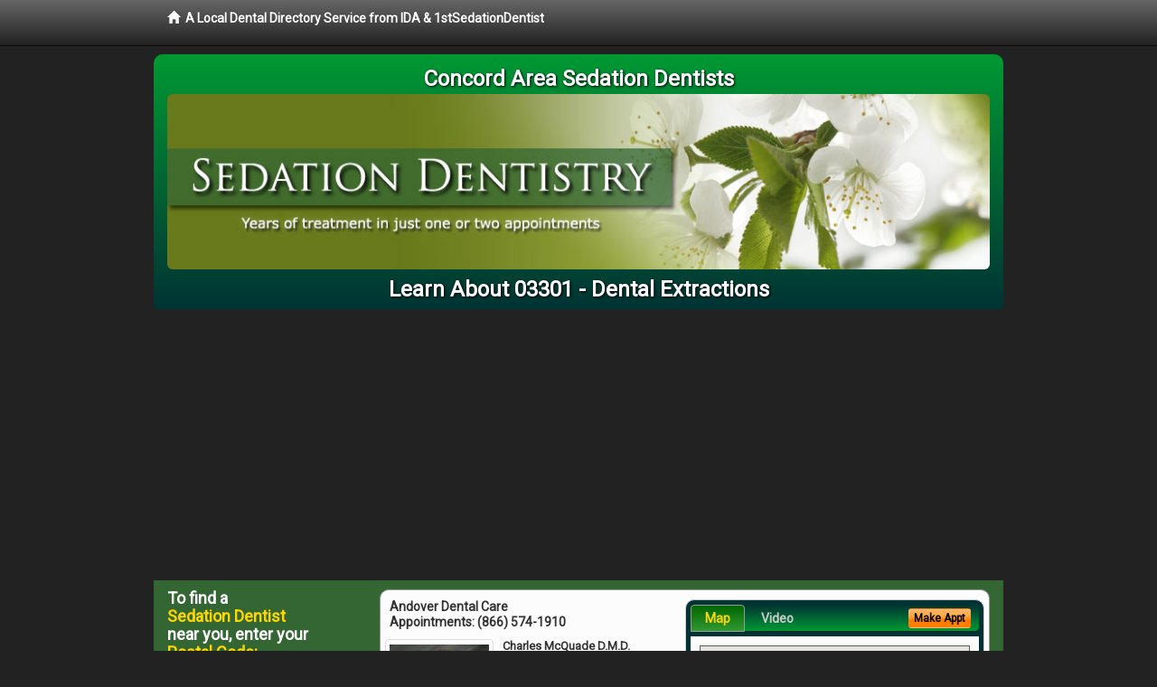

--- FILE ---
content_type: text/html; charset=utf-8
request_url: http://www.concordsedationdentist.com/dental-extractions
body_size: 10210
content:


<!DOCTYPE html>

<html xmlns="http://www.w3.org/1999/xhtml">
<head id="Head1"><meta http-equiv="Content-Type" content="text/html; charset=iso-8859-1" /><meta name="viewport" content="width=device-width, initial-scale=1.0" /><meta http-equiv="X-UA-Compatible" content="IE=edge" /><title>Dental Extractions 03301</title>
<link rel="canonical" href="http://www.concordsedationdentist.com/virtualpage" /><meta name="robots" content="index, follow, noodp, archive, noydir" />

<meta name="geo.region" content="NH-US" />
<meta name="geo.placename" content="Concord, NH 03301" />
<meta name="geo.position" content="-71.5064617;43.1903735" />
<meta name="ICBM" content="-71.5064617,43.1903735" />

    <script type="text/javascript" src="//ajax.googleapis.com/ajax/libs/jquery/1.11.1/jquery.min.js"></script>
    <script type="text/javascript" src="/Content/Flowplayer/flowplayer.min.js"></script>

        <script src="/content/scripts/jquery.expander.min.js"></script>

<link rel="stylesheet" href="//maxcdn.bootstrapcdn.com/bootstrap/3.2.0/css/bootstrap.min.css" /><link rel="stylesheet" href="/content/styles/local/bootstrap-overrides.css" /><link rel="stylesheet" href="/content/styles/local/bootstrap-theme.css" /><link rel="stylesheet" href="/content/styles/local/master.css" /><link rel="stylesheet" href="/skin/skin.css" /><link href="//fonts.googleapis.com/css?family=Lato|Raleway|Cabin|Ubuntu|Roboto|Open+Sans|Belleza|Oxygen|Metrophobic" rel="stylesheet" type="text/css" />
    <!--[if lt IE 9]>
      <script src="//html5shim.googlecode.com/svn/trunk/html5.js"></script>
    <![endif]-->

<script async src="//pagead2.googlesyndication.com/pagead/js/adsbygoogle.js"></script>
<script>
    (adsbygoogle = window.adsbygoogle || []).push({
        google_ad_client: "ca-pub-4280788974163449",
        enable_page_level_ads: true
    });
</script>

<meta name="description" content="03301: dental extractions – Health information. Find a local sedation dentist near you for help with dental phobia and anxiety. Find an affordable sedation dentist for the comfortable perfect smile you deserve. Low cost sedation dental treatment with flexible financial plans available." /><meta name="keywords" content="dental extractions, Concord, NH, sedation dentistry, sedation dentist" /></head>
<body class="pull_top">
    
    

<div class="navbar navbar-inverse navbar-fixed-top" role="navigation">
        <div class="container">
            <div class="navbar-header">
                <a href="/" class="navbar-brand"><span class="glyphicon glyphicon-home"></span>&nbsp;&nbsp;<strong>A Local Dental Directory Service from IDA &amp; 1stSedationDentist</strong></a>
            </div>            
        </div>
    </div>
    
<div id="ld-banner">
<div id="ld-banner-inner" class="container">
<div class="row">
<div class="col-md-12">
<h2>Concord Area Sedation Dentists</h2>
<img alt="" class="img-responsive img-rounded hidden-xs" src="/media/common/38107/sedation-05.jpg" alt="" />                              
<h1>Learn About 03301 - Dental Extractions</h1>
</div>
</div> <!-- end row -->
</div>
</div>  
 
            <div class="container card-background">
            <div class="row">
    
<div class="col-sm-9 col-sm-push-3 col-md-9 col-md-push-3">


    
        
                  
                  

<div class="box-container-card"> 
<div class="row">                   
<div class="col-sm-6 card-left">

  <h2><span itemprop="name">Andover Dental Care</span><br />
  <span itemprop="telephone">Appointments: <span data-escapptphone="%28%38%36%36%29%20%35%37%34%2d%31%39%31%30" class="_apptphone_">(978) 470-8855</span></span></h2>
<div class="row"> 
<div class="col-xs-4 col-sm-5 card-photo">
    <span itemprop="photo">
    <img alt="Practice Photo" class="img-thumbnail" src="/media/user/11550/35302/DrMcQuade.jpg?t=7B301F0F" />
    
</span>
</div> 

<div class="col-xs-8 col-sm-7 card-info">   
<h3><span itemprop="name">Charles McQuade D.M.D.</span></h3>
<h4><span itemprop="name">Andover Dental Care</span></h4>
<div itemprop="address" itemscope itemtype="http://schema.org/PostalAddress">
 <p><span itemprop="streetAddress">10 Main Street Suite L-1 </span></p>
                      <p><span itemprop="addressLocality">Andover</span>, 
                          <span itemprop="addressRegion">MA</span> 
                          <span itemprop="postalCode">01810</span></p>                    
</div>
<div itemprop="geo" itemscope itemtype="http://schema.org/GeoCoordinates">
      <meta itemprop="latitude" content="42.656349" />
      <meta itemprop="longitude" content="-71.14024" />
</div>
<div class="card-cc-logos">

    <img alt="accepted credit card" class="img-thumbnail pull-left" src="/media/common/287/MasterCard_60x40.gif" title="my title" /><img alt="accepted credit card" class="img-thumbnail pull-left" src="/media/common/288/Visa_60x40.gif" title="my title" /><img alt="accepted credit card" class="img-thumbnail pull-left" src="/media/common/290/CareCredit_60x40.gif" title="my title" />

</div>  
</div>
</div>  <!-- end row --> 


<div class="row card-buttons"> 
<div class="btn-group btn-group-justified">
<div class="col-xs-12">
<a data-toggle="modal" href="#apptModal1972" class="btn btn-sm orange">Make Appt</a>
<a class="btn btn-sm btn-primary" href="/dentist/andover-dental-care/d1972">Meet Dr. McQuade</a> 
 
<a class="btn btn-sm btn-primary" href="http://www.sedationdentistandover.com" target="_blank">Website</a>
    
</div>
</div>                     
</div>   <!-- end card row buttons --> 

</div>  <!--end card left -->

<div class="col-sm-6 card-right hidden-xs">
<div class="nav-tabs-container">

   <ul class="nav nav-tabs">
      <li class="active"><a data-toggle="tab" href="#tab-map-1972">Map</a></li>

    
      <li><a data-toggle="tab" href="#tab-video-1972">Video</a></li>
        
   </ul>

   <div class="tab-content">
   <div id="tab-map-1972" class="tab-pane active">
       <div class="tab-map-container">
           <iframe src='/GoogleMap/Simple/1972/300px/145px' scrolling='no' frameborder='0' style='border:0px;width:300px;height:145px'></iframe>
 </div>
   </div>

    
   <div id="tab-video-1972" class="tab-pane"> 
        <div id="b74e72faaa42424da2dd8daffad16b1f" data-key="$1431228014368794" style="background-image:url(http://gen4videos.s3.amazonaws.com/Basic-Lumivid-1-3.jpg)"></div>
<script>
  flowplayer(document.getElementById("b74e72faaa42424da2dd8daffad16b1f"), {
    autoplay: false,
    adaptiveRatio: false,
    ratio: 9 / 16,
    splash: true,
    clip: {
      sources: [
        {
          type: "video/mp4",
          src: "http://gen4videos.s3.amazonaws.com/Basic-Lumivid-1.mp4"
        }
      ]
      ,
      subtitles: [
        {
          "default": false, // note the quotes around "default"!
          kind: "subtitles", srclang: "en", label: "English",
          src: "http://gen4videos.s3.amazonaws.com/Basic-Lumivid-1.vtt"
        }
      ]
    }
  });
</script>

   </div>
        
   </div>
    </div>


<a data-toggle="modal" href="#apptModal1972" class="btn btn-xs orange card-tab-button">Make Appt</a>
</div>  <!-- end card right -->
</div>  <!-- end row -->

<div class="row card-bottom">
<div class="col-xs-12 card-bottom">
<div class="panel-group" id="accordion-1972">
  <div class="panel panel-default">
    <div class="panel-heading"> 
        <a class="accordion-toggle" data-toggle="collapse" data-parent="#accordion-1972" href="#collapse-1972">
          more info ...
        </a>
    </div>
    <div id="collapse-1972" class="panel-collapse collapse">
      <div class="panel-body">
<div class="more-info-link">
<h2><a href="/dentist/andover-dental-care/d1972">Andover Sedation Dentistry</a> 
</h2>
</div>
<div itemprop="description">
<!-- insert three long-form benefits from the location profile, selected randomly -->

        <p>Did you know that trusted Andover area TMJ/TMD dentist Charles McQuade, D.M.D. offers treatment for jaw pain relief? If you're experiencing discomfort when you move your jaw, or you hear clicking and popping when you chew, we want to help.</p><p>Our friendly team is happy to answer questions. There's no need to continue to live with pain. Relief is just a phone call away.</p><p>At Andover Dental Care we offer a range of treatment options for sleep apnea. If snoring or obstructed breathing is a problem, call Dr. McQuade today to learn how we can help you breathe easier.</p><p>Left untreated, sleep apnea can cause serious health problems, so contact us now to schedule an examination.</p><p>Andover area gum disease dentist Charles McQuade, D.M.D. has extensive experience with gum grafting. If you're suffering from exposed roots or receding gums, we can help.</p><p>Our caring, professional team can perform the periodontal surgery you need. You'll once again be able to enjoy having healthy teeth and gums.</p><p>For patients who need wisdom tooth removal in the Andover area, Dr. Charles McQuade can help. If your wisdom tooth are impacted or need to be extracted, you can trust our highly trained professional team.</p><p>Your comfort and long-term oral health are our first concerns. We're committed to providing you with the gentle and skilful care you deserve.</p><p>At Andover Dental Care, serving the Andover, MA area, Dr. Charles McQuade offers Electronic Dental Anesthesia (EDA) to help greatly reduce the sensation of an injection. The EDA is a battery-operated device that sends mild electrical impulses through a finger pad that Dr. McQuade holds against the tissue surrounding your tooth. This produces a pulsating, tingling sensation which effectively masks the discomfort of an injection.</p>

    </div>
<!-- insert all the product logos defined at the location level -->
<div class="city-product-logos">
    

    </div>
</div>
</div>
      </div>
    </div>
  </div>
  </div>

 <!-- Appointment Form Modal -->
<div class="modal fade" id="apptModal1972" tabindex="-1" role="dialog" aria-labelledby="myModalLabel" aria-hidden="true">
    <div class="modal-dialog">
      <div class="modal-content">
        <div class="modal-header">
          <button type="button" class="close" data-dismiss="modal" aria-hidden="true">&times;</button>
          <h4 class="modal-title">Request an Appointment With Andover Dental Care</h4>
        </div>
        <div class="modal-body">
           <iframe style="border: 0px;" src="/appointment-form?id=1972" width="100%" height = "100%" ></iframe>
        </div>
        <div class="modal-footer">
          <button type="button" class="btn btn-primary" data-dismiss="modal">Close</button>
        </div>
      </div><!-- /.modal-content -->
    </div><!-- /.modal-dialog -->
  </div>

</div> <!-- end col -->

                  
              

<div class="well well-sm">
    <div class="virtual-listings">  
    <h2>More Sedation Dentists in the Andover, MA Area Near You</h2>
    <div class="row">
        
                <div class="col-md-6">
                    <p>Concord Family Dentistry<br />
                        4 Wall St<br />
                        Concord, NH, 03301-3740<br />
                        </p>
                </div>
            
                <div class="col-md-6">
                    <p>Lee, Conrad K D.D.S.<br />
                        19 Chenell Dr # 2<br />
                        Concord, NH, 03301-8539<br />
                        </p>
                </div>
            
    </div>

<h2><a href="//internetdentalalliance.com" target="_blank">Doctor - Activate Your Free 1stSedationDentist Directory Listing</a></h2>

<div class="row">
        
                <div class="col-md-6">
                    <p>Harmony Dental Ctr<br />
                        19 Chenell Dr # 2<br />
                        Concord, NH, 03301-8539<br />
                        </p>
                </div>
            
                <div class="col-md-6">
                    <p>Newcomb, Richard A D.D.S.<br />
                        87 Clinton St<br />
                        Concord, NH, 03301-2262<br />
                        </p>
                </div>
            
    </div>
    </div>

<!-- LTL-Redis:ezJ9LXsyOTB9fHsyfS17MjkwfS17TG9jYWxEaXJlY3RvcnlWaXJ0dWFsUGFnZX0te1ZpcnR1YWxQYWdlfS17L2RlbnRhbC1leHRyYWN0aW9uc30= -->



    <div class="virtual-articles">
        
                <div class="article-item expandable">
                    <h2>Dental Work and Dentistry Frequently Asked Questions</h2>
                    <img id="ArticleImage" class="img-thumbnail" src="/media/common/233/200x150px_0062.jpg" alt="" />

                    <p><strong>Q. 	What is endodontics?</strong></p>
<p>A. <a href="https://www.1strootcanal.com">	Endodotics</a> is the area of dentistry that specifically deals with what is called the dental pulp within a tooth.</p>
<p><strong>Q. 	What is dental pulp?</strong></p>
<p>A. 	The dental pulp is a soft tissue comprised of tiny arteries, veins, nerves and lymph vessels for the tooth.</p>
<p><strong>Q. 	Where does the term root canal come from?</strong></p>
<p>A. 	The tooth is comprised of three basic components. The first component is the crown/enamel, which is seen by the naked eye.</p>
<p>The next level of the tooth is dentin, which is under the enamel and the &#8220;housing&#8221; for the dental pulp.</p>
<p>The final component is the dental pulp and is the core of the tooth. This bulk of the dental pulp is in the center of the tooth or the pulp chamber, and is connected to the Mandibular Canal through the root canals. The root canals are like veins for the dental pulp.</p>
<p><strong>Q. 	What does the procedure root canal mean?</strong></p>
<p>A. 	Root canal has become a term for a procedure involving the dental pulp. When the dental pulp has been exposed and damaged, it must be treated professionally and this process is usually referred to as getting a root canal.</p>
<p><strong>Q. 	What does a root canal procedure entail?</strong></p>
<p>A. 	Once the dental pulp has been infected, it must be removed from both the pulp chamber and the root canals. Once it has been removed, the pulp chamber and root canals are thoroughly cleaned and enlarged. Based on the level of infection, the <a href="ArticleUrl:1D21">dentist</a> may choose to clean the area more than once. After the area is free of infection, the <a href="https://www.1stdentist.com">dentist</a> will fill the root canals and pulp chamber with a filling that will prevent any bacteria from entering the area. Finally, the dentist will place a crown over the tooth to restore it to its original shape.</p>
<p><strong>Q. 	What causes dental pulp to become damaged or infected?</strong></p>
<p>A. 	Normally, when a deep cavity occurs, it exposes the dental pulp to the bacteria inside the mouth. When exposed to this bacteria, the dental pulp can become infected and thus cause the inside of the tooth to be infected.</p>
<p><strong>Q. 	What can happen if infected dental pulp is not treated?</strong></p>
<p>A. 	Overtime, the infected pulp will die. At the same time, pus from the infection will develop at the base of the tooth and cause an abscess to form. If this occurs, it is not uncommon for the abscess to cause the bone holding the tooth to deteriorate. If this deterioration becomes too severe, the tooth will fall out.</p>
<p><strong>Q.  What role does the computer play in the dental care industry?</strong></p>
<p>A. 	In the future, patient records may be kept on computer disks, including visual images captured on intraoral cameras. A computerized workstation beside the patient's chair will give the dentist the ability to view the patient's history from disk.</p>
<p>Also, the dentist might use a voice-recognition system to ask the computer to assist in finding that data, or create a &#8220;before and after&#8221; image so the patient can preview the result of dental work before it is done.</p>

                    <div class="author-box">
                        <!-- if the article has no author, display the following author box -->
                        <!-- there is really no need to use variable content here since only one. Just inline the html. -->
                        <img src="/content/images/Jim-4.jpg" style="width:40px;" alt="Jim Du Molin" />
                        <p><a href="https://plus.google.com/111631360758184447347/about?rel=author" onclick="javascript:_gaq.push(['_trackEvent','outbound-article','http://plus.google.com']);">+Jim Du Molin</a> is a leading Internet search expert helping individuals and families connect with the right dentist in their area. Visit his <a href="/author">author page</a>.</p>
                    </div>
                </div>
            
                <div class="article-item expandable">
                    <h2>A Trained Sedation Dentist Can Change Your Life</h2>
                    <img id="ArticleImage" class="img-thumbnail" src="/media/common/969/200x150px_0085.jpg" alt="" />

                    <p>If you are afraid to go to the dentist, relax! Sedation dentistry and a trained sedation dentist can change your life for the better with a light sedative!</p>
<p>You can have the beautiful smile and the good dental health you've always wanted with sedation dentistry. Ask your dentist about more benefits of <a href="ArticleUrl:sedation26">conscious sedation</a>.</p>
<p>Imagine being able to smile with confidence and chew your food without pain. A sedation dentist and conscious sedation dentistry makes it possible to be totally relaxed during your dental treatment.</p>
<p>You won't feel any discomfort and likely won't remember the treatment itself. Because you'll be completely comfortable, your <a href="https://www.1stsedationdentist.com">sedation dentist</a> can do many dental care procedures during the same visit, including:</p>
<ul>
<li><a href="https://www.1sttoothwhitening.com">whitening</a> yellow or stained teeth</li>
<li>replacing crowns or dentures</li>
<li>fixing chipped or damaged teeth</li>
<li>restoring sore gums to good health</li>
</ul>
<p>Best of all, you'll probably only need one or two appointments with a dentist using sedation dentistry. So in hours you can start enjoying the confidence that comes with a bright new smile and good dental health. </p>
<p>Plus sedation dentistry is safe. Before your sedation dentist begins work, he or she will thoroughly review your medical history, and then monitor you closely during your conscious sedation dental treatment.</p>

                    <div class="author-box">
                        <!-- if the article has no author, display the following author box -->
                        <!-- there is really no need to use variable content here since only one. Just inline the html. -->
                        <img src="/content/images/Jim-4.jpg" style="width:40px;" alt="Jim Du Molin" />
                        <p><a href="https://plus.google.com/111631360758184447347/about?rel=author" onclick="javascript:_gaq.push(['_trackEvent','outbound-article','http://plus.google.com']);">+Jim Du Molin</a> is a leading Internet search expert helping individuals and families connect with the right dentist in their area. Visit his <a href="/author">author page</a>.</p>
                    </div>
                </div>
            
    </div>

</div>



</div>

    


    
    
    

<div class="col-sm-3 col-sm-pull-9 col-md-3 col-md-pull-9 hidden-xs">
       <div class="box-container-form">
       <h3>To find a<br /><span class="gold">Sedation Dentist</span><br />near you, enter your<br /><span class="gold">Postal Code:</span></h3>
                        <form role="form" method="get" action="/search">
                        <input class="form-control" type="text" placeholder="Postal Code" name="q">
                        <input type="submit" value="Find a Dentist" class="btn btn-sm btn-block orange">
                        </form>
 <div class="bbbgplus">
<!-- Removed G+ Logo - VM 2017-06-21
<a href="https://plus.google.com/+1stcosmeticdentist" rel="publisher" class="pull-right hidden-sm" target="_blank">
    <img src="https://ssl.gstatic.com/images/icons/gplus-32.png" alt="" style="border:none;padding:0;margin:0;" />

</a> 
-->
<iframe src="https://seal-goldengate.bbb.org/logo/rbhzbus/iframe/internet-dental-alliance-58460.html" width="100" height="38" frameborder="0" marginwidth="0" marginheight="0" scrolling="no"></iframe>
</div>                       
</div>

<div class="box-container-articles">
<img id="Image1" class="img-thumbnail" src="/media/common/37219/200x250-050.jpg" alt="" />                              
<h3>Dentistry Articles</h3>
<div class="articles-sidebar">
        
            <p>Dealing with <a href="https://www.1stpediatricdentist.com/a/46/child-dental-fears">Child Dental Fears</a></p>
        
            <p>Replace a <a href="https://www.1stcosmeticdentist.com/a/54/missing-tooth">Missing Tooth</a>: Restorative Dentistry</p>
        
            <p>If Your <a href="https://www.1stdentures.com/a/180/dentures">Dentures</a> Make Your Mouth Sore</p>
        
            <p>Your <a href="https://www.1stdentist.com/a/123/dental-visit">Dental Visit</a></p>
        
            <p>Learn About <a href="https://www.1stdentures.com/a/1015/prosthodontics">Prosthodontics</a></p>
        
            <p><a href="https://www.1stdentalhygiene.com/a/95/oral-health">Oral Health</a> and Early Disease Detection</p>
        
</div>
 </div>

<br />

<!-- Start -->
<script async src="//pagead2.googlesyndication.com/pagead/js/adsbygoogle.js"></script>
<!-- LocalDirectory-RightBar -->
<ins class="adsbygoogle"
     style="display:inline-block;width:205px;height:300px"
     data-ad-client="ca-pub-4280788974163449"
     data-ad-slot="8302731087"></ins>
<script>
(adsbygoogle = window.adsbygoogle || []).push({});
</script>
<!-- End --> 



  <div class="modal fade" id="top15Modal" tabindex="-1" role="dialog" aria-labelledby="myModalLabel" aria-hidden="true">
    <div class="modal-dialog">
      <div class="modal-content">
        <div class="modal-header">
          <button type="button" class="close" data-dismiss="modal" aria-hidden="true">&times;</button>
          <h4 class="modal-title">Top 15 Things To Know Before You Select a Dentist</h4>
        </div>
        <div class="modal-body">
           <iframe style="border: 0px;" src="/top15" width="100%" height = "100%" ></iframe>
        </div>
        <div class="modal-footer">
          <button type="button" class="btn btn-primary" data-dismiss="modal">Close</button>
        </div>
      </div><!-- /.modal-content -->
    </div><!-- /.modal-dialog -->
  </div><!-- /.modal -->
 </div>


                </div>
                </div>
    
    

    <footer id="footer">
        <div id="footer-inner" class="container">            
            <div class="row credits">
                <div class="col-md-12">                    
                    <div class="row copyright">
                        <div class="col-md-12">
                        <h4>To find a Sedation Dentist near you, enter your postal code below.</h4>
                        <div class="footer-form">
                        <form role="form" method="get" action="/search">
                        <input class="form-control" type="text" placeholder="Enter Your Postal Code Here" name="q">
                        <input type="submit" value="Click Here To Find a Dentist" class="btn btn-md btn-block orange">
                        </form>
                        </div>
<p style="margin-top:20px;">&copy; 2026, Internet Dental Alliance, Inc. All Rights Reserved.</p>
<p><a href="/about">About Us</a> - <a href="/terms" rel="nofollow">Terms of Service Agreement</a> - <a href="/privacy" rel="nofollow">Privacy Policy</a> - <a rel="nofollow" href="/privacy#AccessibilityStatement">Accessibility Statement</a> - <a href="https://www.internetdentalalliance.com" target="_blank">Doctor Registration</a></p>
         </div>
                    </div>
                </div>            
            </div>
        </div>
    </footer>

    <script>
        $(document).ready(function () {
            $('div.expandable').expander({
                slicePoint: 300
            });
        });
</script>  

  
    
<script type="text/javascript">
$("._apptphone_").replaceWith(function () {{ return unescape($(this).attr("data-escapptphone")); }});
</script>

<!-- Scripts -->       
<script type="text/javascript" src="//maxcdn.bootstrapcdn.com/bootstrap/3.2.0/js/bootstrap.min.js"></script>
</body>
</html>



--- FILE ---
content_type: text/html; charset=utf-8
request_url: https://www.google.com/recaptcha/api2/aframe
body_size: 258
content:
<!DOCTYPE HTML><html><head><meta http-equiv="content-type" content="text/html; charset=UTF-8"></head><body><script nonce="Ug9YTbUVKIQOZ2mAeibdyQ">/** Anti-fraud and anti-abuse applications only. See google.com/recaptcha */ try{var clients={'sodar':'https://pagead2.googlesyndication.com/pagead/sodar?'};window.addEventListener("message",function(a){try{if(a.source===window.parent){var b=JSON.parse(a.data);var c=clients[b['id']];if(c){var d=document.createElement('img');d.src=c+b['params']+'&rc='+(localStorage.getItem("rc::a")?sessionStorage.getItem("rc::b"):"");window.document.body.appendChild(d);sessionStorage.setItem("rc::e",parseInt(sessionStorage.getItem("rc::e")||0)+1);localStorage.setItem("rc::h",'1769061759224');}}}catch(b){}});window.parent.postMessage("_grecaptcha_ready", "*");}catch(b){}</script></body></html>